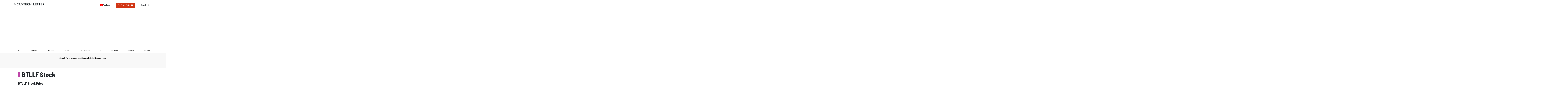

--- FILE ---
content_type: text/html; charset=UTF-8
request_url: https://www.cantechletter.com/stock-quotes/?qm_symbol=BTLLF
body_size: 11828
content:
<!doctype html>
<html lang="en-CA">
	<head>
		<meta charset="UTF-8">
		<meta name="viewport" content="width=device-width, initial-scale=1">
				<link rel="profile" href="https://gmpg.org/xfn/11">
		<link rel="preconnect" href="https://fonts.gstatic.com">
		<link href="https://fonts.googleapis.com/css2?family=Barlow+Semi+Condensed:ital,wght@0,400;0,600;0,800;1,400&display=swap" rel="stylesheet">
		<title>Cantech Quote Service - Cantech Letter</title>
	<style>img:is([sizes="auto" i], [sizes^="auto," i]) { contain-intrinsic-size: 3000px 1500px }</style>
	
<!-- The SEO Framework by Sybre Waaijer -->
<meta name="robots" content="max-snippet:-1,max-image-preview:standard,max-video-preview:-1" />
<link rel="canonical" href="https://www.cantechletter.com/stock-quotes/" />
<meta property="og:type" content="website" />
<meta property="og:locale" content="en_GB" />
<meta property="og:site_name" content="Cantech Letter" />
<meta property="og:title" content="Cantech Quote Service" />
<meta property="og:url" content="https://www.cantechletter.com/stock-quotes/" />
<meta property="og:image" content="https://www.cantechletter.com/wp-content/uploads/2020/12/logo-cantech-original.png" />
<meta property="og:image:width" content="300" />
<meta property="og:image:height" content="60" />
<meta name="twitter:card" content="summary_large_image" />
<meta name="twitter:site" content="@cantechletter" />
<meta name="twitter:title" content="Cantech Quote Service" />
<meta name="twitter:image" content="https://www.cantechletter.com/wp-content/uploads/2020/12/logo-cantech-original.png" />
<script type="application/ld+json">{"@context":"https://schema.org","@graph":[{"@type":"WebSite","@id":"https://www.cantechletter.com/#/schema/WebSite","url":"https://www.cantechletter.com/","name":"Cantech Letter","description":"Stock Picks From The Pros","inLanguage":"en-CA","potentialAction":{"@type":"SearchAction","target":{"@type":"EntryPoint","urlTemplate":"https://www.cantechletter.com/search/{search_term_string}/"},"query-input":"required name=search_term_string"},"publisher":{"@type":"Organization","@id":"https://www.cantechletter.com/#/schema/Organization","name":"Cantech Letter","url":"https://www.cantechletter.com/","logo":{"@type":"ImageObject","url":"https://www.cantechletter.com/wp-content/uploads/2020/12/logo-cantech-original.png","contentUrl":"https://www.cantechletter.com/wp-content/uploads/2020/12/logo-cantech-original.png","width":300,"height":60}}},{"@type":"WebPage","@id":"https://www.cantechletter.com/stock-quotes/","url":"https://www.cantechletter.com/stock-quotes/","name":"Cantech Quote Service - Cantech Letter","inLanguage":"en-CA","isPartOf":{"@id":"https://www.cantechletter.com/#/schema/WebSite"},"breadcrumb":{"@type":"BreadcrumbList","@id":"https://www.cantechletter.com/#/schema/BreadcrumbList","itemListElement":[{"@type":"ListItem","position":1,"item":"https://www.cantechletter.com/","name":"Cantech Letter"},{"@type":"ListItem","position":2,"name":"Cantech Quote Service"}]},"potentialAction":{"@type":"ReadAction","target":"https://www.cantechletter.com/stock-quotes/"}}]}</script>
<!-- / The SEO Framework by Sybre Waaijer | 6.68ms meta | 0.44ms boot -->

<link rel='dns-prefetch' href='//plausible.io' />
<link rel='dns-prefetch' href='//cdn.jsdelivr.net' />
<link rel='dns-prefetch' href='//unpkg.com' />
<link rel='dns-prefetch' href='//www.googletagmanager.com' />
<link rel="alternate" type="application/rss+xml" title="Cantech Letter &raquo; Feed" href="https://www.cantechletter.com/feed/" />
<link rel="alternate" type="application/rss+xml" title="Cantech Letter &raquo; Comments Feed" href="https://www.cantechletter.com/comments/feed/" />
		<!-- This site uses the Google Analytics by MonsterInsights plugin v9.9.0 - Using Analytics tracking - https://www.monsterinsights.com/ -->
							<script src="//www.googletagmanager.com/gtag/js?id=G-EVF3YJHZ96"  data-cfasync="false" data-wpfc-render="false" async></script>
			<script data-cfasync="false" data-wpfc-render="false">
				var mi_version = '9.9.0';
				var mi_track_user = true;
				var mi_no_track_reason = '';
								var MonsterInsightsDefaultLocations = {"page_location":"https:\/\/www.cantechletter.com\/stock-quotes\/?qm_symbol=BTLLF"};
								MonsterInsightsDefaultLocations.page_location = window.location.href;
								if ( typeof MonsterInsightsPrivacyGuardFilter === 'function' ) {
					var MonsterInsightsLocations = (typeof MonsterInsightsExcludeQuery === 'object') ? MonsterInsightsPrivacyGuardFilter( MonsterInsightsExcludeQuery ) : MonsterInsightsPrivacyGuardFilter( MonsterInsightsDefaultLocations );
				} else {
					var MonsterInsightsLocations = (typeof MonsterInsightsExcludeQuery === 'object') ? MonsterInsightsExcludeQuery : MonsterInsightsDefaultLocations;
				}

								var disableStrs = [
										'ga-disable-G-EVF3YJHZ96',
									];

				/* Function to detect opted out users */
				function __gtagTrackerIsOptedOut() {
					for (var index = 0; index < disableStrs.length; index++) {
						if (document.cookie.indexOf(disableStrs[index] + '=true') > -1) {
							return true;
						}
					}

					return false;
				}

				/* Disable tracking if the opt-out cookie exists. */
				if (__gtagTrackerIsOptedOut()) {
					for (var index = 0; index < disableStrs.length; index++) {
						window[disableStrs[index]] = true;
					}
				}

				/* Opt-out function */
				function __gtagTrackerOptout() {
					for (var index = 0; index < disableStrs.length; index++) {
						document.cookie = disableStrs[index] + '=true; expires=Thu, 31 Dec 2099 23:59:59 UTC; path=/';
						window[disableStrs[index]] = true;
					}
				}

				if ('undefined' === typeof gaOptout) {
					function gaOptout() {
						__gtagTrackerOptout();
					}
				}
								window.dataLayer = window.dataLayer || [];

				window.MonsterInsightsDualTracker = {
					helpers: {},
					trackers: {},
				};
				if (mi_track_user) {
					function __gtagDataLayer() {
						dataLayer.push(arguments);
					}

					function __gtagTracker(type, name, parameters) {
						if (!parameters) {
							parameters = {};
						}

						if (parameters.send_to) {
							__gtagDataLayer.apply(null, arguments);
							return;
						}

						if (type === 'event') {
														parameters.send_to = monsterinsights_frontend.v4_id;
							var hookName = name;
							if (typeof parameters['event_category'] !== 'undefined') {
								hookName = parameters['event_category'] + ':' + name;
							}

							if (typeof MonsterInsightsDualTracker.trackers[hookName] !== 'undefined') {
								MonsterInsightsDualTracker.trackers[hookName](parameters);
							} else {
								__gtagDataLayer('event', name, parameters);
							}
							
						} else {
							__gtagDataLayer.apply(null, arguments);
						}
					}

					__gtagTracker('js', new Date());
					__gtagTracker('set', {
						'developer_id.dZGIzZG': true,
											});
					if ( MonsterInsightsLocations.page_location ) {
						__gtagTracker('set', MonsterInsightsLocations);
					}
										__gtagTracker('config', 'G-EVF3YJHZ96', {"forceSSL":"true"} );
										window.gtag = __gtagTracker;										(function () {
						/* https://developers.google.com/analytics/devguides/collection/analyticsjs/ */
						/* ga and __gaTracker compatibility shim. */
						var noopfn = function () {
							return null;
						};
						var newtracker = function () {
							return new Tracker();
						};
						var Tracker = function () {
							return null;
						};
						var p = Tracker.prototype;
						p.get = noopfn;
						p.set = noopfn;
						p.send = function () {
							var args = Array.prototype.slice.call(arguments);
							args.unshift('send');
							__gaTracker.apply(null, args);
						};
						var __gaTracker = function () {
							var len = arguments.length;
							if (len === 0) {
								return;
							}
							var f = arguments[len - 1];
							if (typeof f !== 'object' || f === null || typeof f.hitCallback !== 'function') {
								if ('send' === arguments[0]) {
									var hitConverted, hitObject = false, action;
									if ('event' === arguments[1]) {
										if ('undefined' !== typeof arguments[3]) {
											hitObject = {
												'eventAction': arguments[3],
												'eventCategory': arguments[2],
												'eventLabel': arguments[4],
												'value': arguments[5] ? arguments[5] : 1,
											}
										}
									}
									if ('pageview' === arguments[1]) {
										if ('undefined' !== typeof arguments[2]) {
											hitObject = {
												'eventAction': 'page_view',
												'page_path': arguments[2],
											}
										}
									}
									if (typeof arguments[2] === 'object') {
										hitObject = arguments[2];
									}
									if (typeof arguments[5] === 'object') {
										Object.assign(hitObject, arguments[5]);
									}
									if ('undefined' !== typeof arguments[1].hitType) {
										hitObject = arguments[1];
										if ('pageview' === hitObject.hitType) {
											hitObject.eventAction = 'page_view';
										}
									}
									if (hitObject) {
										action = 'timing' === arguments[1].hitType ? 'timing_complete' : hitObject.eventAction;
										hitConverted = mapArgs(hitObject);
										__gtagTracker('event', action, hitConverted);
									}
								}
								return;
							}

							function mapArgs(args) {
								var arg, hit = {};
								var gaMap = {
									'eventCategory': 'event_category',
									'eventAction': 'event_action',
									'eventLabel': 'event_label',
									'eventValue': 'event_value',
									'nonInteraction': 'non_interaction',
									'timingCategory': 'event_category',
									'timingVar': 'name',
									'timingValue': 'value',
									'timingLabel': 'event_label',
									'page': 'page_path',
									'location': 'page_location',
									'title': 'page_title',
									'referrer' : 'page_referrer',
								};
								for (arg in args) {
																		if (!(!args.hasOwnProperty(arg) || !gaMap.hasOwnProperty(arg))) {
										hit[gaMap[arg]] = args[arg];
									} else {
										hit[arg] = args[arg];
									}
								}
								return hit;
							}

							try {
								f.hitCallback();
							} catch (ex) {
							}
						};
						__gaTracker.create = newtracker;
						__gaTracker.getByName = newtracker;
						__gaTracker.getAll = function () {
							return [];
						};
						__gaTracker.remove = noopfn;
						__gaTracker.loaded = true;
						window['__gaTracker'] = __gaTracker;
					})();
									} else {
										console.log("");
					(function () {
						function __gtagTracker() {
							return null;
						}

						window['__gtagTracker'] = __gtagTracker;
						window['gtag'] = __gtagTracker;
					})();
									}
			</script>
			
							<!-- / Google Analytics by MonsterInsights -->
		<link rel='stylesheet' id='wp-block-library-css' href='https://www.cantechletter.com/wp-includes/css/dist/block-library/style.min.css?ver=6.8.3' media='all' />
<style id='classic-theme-styles-inline-css'>
/*! This file is auto-generated */
.wp-block-button__link{color:#fff;background-color:#32373c;border-radius:9999px;box-shadow:none;text-decoration:none;padding:calc(.667em + 2px) calc(1.333em + 2px);font-size:1.125em}.wp-block-file__button{background:#32373c;color:#fff;text-decoration:none}
</style>
<link rel='stylesheet' id='mpp_gutenberg-css' href='https://www.cantechletter.com/wp-content/plugins/metronet-profile-picture/dist/blocks.style.build.css?ver=2.6.3' media='all' />
<link rel='stylesheet' id='donation-css-css' href='https://www.cantechletter.com/wp-content/themes/cantech-letter/donation/donation.css?ver=6.8.3' media='all' />
<link rel='stylesheet' id='cantech-letter-style-css' href='https://www.cantechletter.com/wp-content/themes/cantech-letter/style.css?ver=4.6.3' media='all' />
<link rel='stylesheet' id='swiper-css' href='https://unpkg.com/swiper/swiper-bundle.min.css?ver=6.8.3' media='all' />
<link rel='stylesheet' id='heateor_sss_frontend_css-css' href='https://www.cantechletter.com/wp-content/plugins/sassy-social-share/public/css/sassy-social-share-public.css?ver=3.3.79' media='all' />
<style id='heateor_sss_frontend_css-inline-css'>
.heateor_sss_button_instagram span.heateor_sss_svg,a.heateor_sss_instagram span.heateor_sss_svg{background:radial-gradient(circle at 30% 107%,#fdf497 0,#fdf497 5%,#fd5949 45%,#d6249f 60%,#285aeb 90%)}.heateor_sss_horizontal_sharing .heateor_sss_svg,.heateor_sss_standard_follow_icons_container .heateor_sss_svg{color:#fff;border-width:0px;border-style:solid;border-color:transparent}.heateor_sss_horizontal_sharing .heateorSssTCBackground{color:#666}.heateor_sss_horizontal_sharing span.heateor_sss_svg:hover,.heateor_sss_standard_follow_icons_container span.heateor_sss_svg:hover{border-color:transparent;}.heateor_sss_vertical_sharing span.heateor_sss_svg,.heateor_sss_floating_follow_icons_container span.heateor_sss_svg{color:#fff;border-width:0px;border-style:solid;border-color:transparent;}.heateor_sss_vertical_sharing .heateorSssTCBackground{color:#666;}.heateor_sss_vertical_sharing span.heateor_sss_svg:hover,.heateor_sss_floating_follow_icons_container span.heateor_sss_svg:hover{border-color:transparent;}div.heateor_sss_horizontal_sharing .heateor_sss_square_count{display: block}div.heateor_sss_vertical_sharing .heateor_sss_square_count{float:right;margin:0 8px;line-height:40px;}@media screen and (max-width:783px) {.heateor_sss_vertical_sharing{display:none!important}}div.heateor_sss_mobile_footer{display:none;}@media screen and (max-width:783px){div.heateor_sss_bottom_sharing .heateorSssTCBackground{background-color:white}div.heateor_sss_bottom_sharing{width:100%!important;left:0!important;}div.heateor_sss_bottom_sharing a{width:33.3333333333% !important;}div.heateor_sss_bottom_sharing .heateor_sss_svg{width: 100% !important;}div.heateor_sss_bottom_sharing div.heateorSssTotalShareCount{font-size:1em!important;line-height:28px!important}div.heateor_sss_bottom_sharing div.heateorSssTotalShareText{font-size:.7em!important;line-height:0px!important}div.heateor_sss_mobile_footer{display:block;height:40px;}.heateor_sss_bottom_sharing{padding:0!important;display:block!important;width:auto!important;bottom:-5px!important;top: auto!important;}.heateor_sss_bottom_sharing .heateor_sss_square_count{line-height:inherit;}.heateor_sss_bottom_sharing .heateorSssSharingArrow{display:none;}.heateor_sss_bottom_sharing .heateorSssTCBackground{margin-right:1.1em!important}}
</style>
<script src="https://www.cantechletter.com/wp-content/plugins/google-analytics-for-wordpress/assets/js/frontend-gtag.min.js?ver=9.9.0" id="monsterinsights-frontend-script-js" async data-wp-strategy="async"></script>
<script data-cfasync="false" data-wpfc-render="false" id='monsterinsights-frontend-script-js-extra'>var monsterinsights_frontend = {"js_events_tracking":"true","download_extensions":"doc,pdf,ppt,zip,xls,docx,pptx,xlsx","inbound_paths":"[]","home_url":"https:\/\/www.cantechletter.com","hash_tracking":"false","v4_id":"G-EVF3YJHZ96"};</script>
<script src="https://www.cantechletter.com/wp-includes/js/jquery/jquery.min.js?ver=3.7.1" id="jquery-core-js"></script>
<script src="https://www.cantechletter.com/wp-includes/js/jquery/jquery-migrate.min.js?ver=3.4.1" id="jquery-migrate-js"></script>
<script defer data-domain='cantechletter.com' data-api='https://plausible.io/api/event' data-cfasync='false' src="https://plausible.io/js/plausible.outbound-links.js?ver=2.3.1" id="plausible-analytics-js"></script>
<script id="plausible-analytics-js-after">
window.plausible = window.plausible || function() { (window.plausible.q = window.plausible.q || []).push(arguments) }
</script>
<script src="https://cdn.jsdelivr.net/npm/popper.js@1.16.1/dist/umd/popper.min.js?ver=6.8.3" id="popper-js"></script>
<script src="https://unpkg.com/swiper/swiper-bundle.min.js?ver=6.8.3" id="swiper-js"></script>

<!-- Google tag (gtag.js) snippet added by Site Kit -->
<!-- Google Analytics snippet added by Site Kit -->
<script src="https://www.googletagmanager.com/gtag/js?id=G-EVF3YJHZ96" id="google_gtagjs-js" async></script>
<script id="google_gtagjs-js-after">
window.dataLayer = window.dataLayer || [];function gtag(){dataLayer.push(arguments);}
gtag("set","linker",{"domains":["www.cantechletter.com"]});
gtag("js", new Date());
gtag("set", "developer_id.dZTNiMT", true);
gtag("config", "G-EVF3YJHZ96");
</script>
<link rel="https://api.w.org/" href="https://www.cantechletter.com/wp-json/" /><link rel="alternate" title="JSON" type="application/json" href="https://www.cantechletter.com/wp-json/wp/v2/pages/95313" /><link rel="alternate" title="oEmbed (JSON)" type="application/json+oembed" href="https://www.cantechletter.com/wp-json/oembed/1.0/embed?url=https%3A%2F%2Fwww.cantechletter.com%2Fstock-quotes%2F" />
<link rel="alternate" title="oEmbed (XML)" type="text/xml+oembed" href="https://www.cantechletter.com/wp-json/oembed/1.0/embed?url=https%3A%2F%2Fwww.cantechletter.com%2Fstock-quotes%2F&#038;format=xml" />

<!-- This site is using AdRotate Professional v5.17.1 to display their advertisements - https://ajdg.solutions/ -->
<!-- AdRotate CSS -->
<style type="text/css" media="screen">
	.g { margin:0px; padding:0px; overflow:hidden; line-height:1; zoom:1; }
	.g img { height:auto; }
	.g-col { position:relative; float:left; }
	.g-col:first-child { margin-left: 0; }
	.g-col:last-child { margin-right: 0; }
	.woocommerce-page .g, .bbpress-wrapper .g { margin: 20px auto; clear:both; }
	@media only screen and (max-width: 480px) {
		.g-col, .g-dyn, .g-single { width:100%; margin-left:0; margin-right:0; }
		.woocommerce-page .g, .bbpress-wrapper .g { margin: 10px auto; }
	}
</style>
<!-- /AdRotate CSS -->

<meta name="generator" content="Site Kit by Google 1.164.0" /><meta name='plausible-analytics-version' content='2.3.1' />

<!-- Schema & Structured Data For WP v1.54.2 - -->
<script type="application/ld+json" class="saswp-schema-markup-output">
[{"@context":"https:\/\/schema.org\/","@graph":[{"@context":"https:\/\/schema.org\/","@type":"SiteNavigationElement","@id":"https:\/\/www.cantechletter.com\/#all","name":"All","url":"https:\/\/www.cantechletter.com\/category\/all-posts\/"},{"@context":"https:\/\/schema.org\/","@type":"SiteNavigationElement","@id":"https:\/\/www.cantechletter.com\/#software","name":"Software","url":"https:\/\/www.cantechletter.com\/category\/software-2\/"},{"@context":"https:\/\/schema.org\/","@type":"SiteNavigationElement","@id":"https:\/\/www.cantechletter.com\/#cannabis","name":"Cannabis","url":"https:\/\/www.cantechletter.com\/category\/cannabis\/"},{"@context":"https:\/\/schema.org\/","@type":"SiteNavigationElement","@id":"https:\/\/www.cantechletter.com\/#fintech","name":"Fintech","url":"https:\/\/www.cantechletter.com\/category\/financial-tech\/"},{"@context":"https:\/\/schema.org\/","@type":"SiteNavigationElement","@id":"https:\/\/www.cantechletter.com\/#life-sciences","name":"Life Sciences","url":"https:\/\/www.cantechletter.com\/category\/life-sciences-2\/"},{"@context":"https:\/\/schema.org\/","@type":"SiteNavigationElement","@id":"https:\/\/www.cantechletter.com\/#ai","name":"AI","url":"https:\/\/www.cantechletter.com\/category\/ai\/"},{"@context":"https:\/\/schema.org\/","@type":"SiteNavigationElement","@id":"https:\/\/www.cantechletter.com\/#smallcap","name":"SmallCap","url":"https:\/\/www.cantechletter.com\/category\/smallcap\/"},{"@context":"https:\/\/schema.org\/","@type":"SiteNavigationElement","@id":"https:\/\/www.cantechletter.com\/#analysts","name":"Analysts","url":"https:\/\/www.cantechletter.com\/category\/editorial\/"},{"@context":"https:\/\/schema.org\/","@type":"SiteNavigationElement","@id":"https:\/\/www.cantechletter.com\/#gaming","name":"Gaming","url":"https:\/\/www.cantechletter.com\/category\/gaming\/"},{"@context":"https:\/\/schema.org\/","@type":"SiteNavigationElement","@id":"https:\/\/www.cantechletter.com\/#hardware","name":"Hardware","url":"https:\/\/www.cantechletter.com\/category\/hardware\/"},{"@context":"https:\/\/schema.org\/","@type":"SiteNavigationElement","@id":"https:\/\/www.cantechletter.com\/#interviews","name":"Interviews","url":"https:\/\/www.cantechletter.com\/category\/interviews\/"},{"@context":"https:\/\/schema.org\/","@type":"SiteNavigationElement","@id":"https:\/\/www.cantechletter.com\/#science","name":"Science","url":"https:\/\/www.cantechletter.com\/category\/science\/"},{"@context":"https:\/\/schema.org\/","@type":"SiteNavigationElement","@id":"https:\/\/www.cantechletter.com\/#ecommerce","name":"eCommerce","url":"https:\/\/www.cantechletter.com\/category\/e-commerce\/"},{"@context":"https:\/\/schema.org\/","@type":"SiteNavigationElement","@id":"https:\/\/www.cantechletter.com\/#lists-and-data","name":"Lists and Data","url":"https:\/\/www.cantechletter.com\/category\/data\/"},{"@context":"https:\/\/schema.org\/","@type":"SiteNavigationElement","@id":"https:\/\/www.cantechletter.com\/#wireless","name":"Wireless","url":"https:\/\/www.cantechletter.com\/category\/wireless\/"},{"@context":"https:\/\/schema.org\/","@type":"SiteNavigationElement","@id":"https:\/\/www.cantechletter.com\/#rim","name":"RIM","url":"https:\/\/www.cantechletter.com\/category\/rim-2\/"},{"@context":"https:\/\/schema.org\/","@type":"SiteNavigationElement","@id":"https:\/\/www.cantechletter.com\/#stock-guides","name":"Stock Guides","url":"https:\/\/www.cantechletter.com\/stock-guides\/"}]},

{"@context":"https:\/\/schema.org\/","@type":"BreadcrumbList","@id":"https:\/\/www.cantechletter.com\/stock-quotes\/#breadcrumb","itemListElement":[{"@type":"ListItem","position":1,"item":{"@id":"https:\/\/www.cantechletter.com","name":"Cantech Letter"}},{"@type":"ListItem","position":2,"item":{"@id":"https:\/\/www.cantechletter.com\/stock-quotes\/","name":"Cantech Quote Service"}}]}]
</script>

<script async src="https://pagead2.googlesyndication.com/pagead/js/adsbygoogle.js?client=ca-pub-9540835222901889"
     crossorigin="anonymous"></script><script defer src="https://cloud.umami.is/script.js" data-website-id="0955b596-9a8b-4a2a-a50a-8e9ecce93393"></script>		<style id="wp-custom-css">
			.article-content {
  font-family: Source Sans Pro, sans-serif;
}		</style>
				<div id="fb-root"></div>
		<!-- Facebook Pixel Code -->
		<script>
		!function(f,b,e,v,n,t,s)
		{if(f.fbq)return;n=f.fbq=function(){n.callMethod?
			n.callMethod.apply(n,arguments):n.queue.push(arguments)};
			if(!f._fbq)f._fbq=n;n.push=n;n.loaded=!0;n.version='2.0';
			n.queue=[];t=b.createElement(e);t.async=!0;
			t.src=v;s=b.getElementsByTagName(e)[0];
			s.parentNode.insertBefore(t,s)}(window, document,'script',
				'https://connect.facebook.net/en_US/fbevents.js');
		fbq('init', '907567343256305');
		fbq('track', 'PageView');
		</script>
		<noscript><img height="1" width="1" style="display:none"
					  src="https://www.facebook.com/tr?id=907567343256305&ev=PageView&noscript=1"
				  /></noscript>
		<!-- End Facebook Pixel Code -->

					</head>

	<body class="wp-singular page-template-default page page-id-95313 wp-custom-logo wp-theme-cantech-letter" x-data="{showMobileMenu: false}" :class="showMobileMenu ? 'overflow-hidden max-w-screen max-h-screen' : ''">

		
                
		<style>
.youtube-icon-desktop {
	position: relative;
	top: 6px;
	right: 35px;
}

.youtube-icon-mobile {
	display: none;
}

@media (max-width: 990px) {
	.youtube-icon-desktop {
		display: none;
	}

	.youtube-icon-mobile {
		display: block;
		position: relative;
		top: 6px;
		left: -10px;
	}
}
</style>

<header class="header pb-0">
	<div class="container d-none d-lg-block">
		<div class="navbar-large d-flex align-items-center justify-content-between">
			<a href="/" class="custom-logo-link" rel="home" aria-current="page"><img width="300" height="60" src="https://www.cantechletter.com/wp-content/uploads/2020/12/logo-cantech-original.png" class="custom-logo" alt="Cantech Letter" srcset="https://www.cantechletter.com/wp-content/uploads/2020/12/logo-cantech-original.png 300w, https://www.cantechletter.com/wp-content/uploads/2020/12/logo-cantech-original-150x30.png 150w" sizes="(max-width: 300px) 100vw, 300px"></a>
			<div class="search-bar d-none d-lg-block">
				<div class="searchInput">
					<a class="youtube-icon-desktop" href="https://www.youtube.com/channel/UCbax1kj42Ps-R7FlyB59zwQ/videos" target="_blank"><img src="https://www.cantechletter.com/wp-content/uploads/youtube.png" alt="Youtube"></a>
					<a class="getStockPickBotton" href="/newsletter/">Pro Stock Picks <img src="https://www.cantechletter.com/wp-content/uploads/Icon-material-email.png" alt=""></a>

					<button class="searchQuoteBar">Search
						<img class="searchIconBlack" src="https://www.cantechletter.com/wp-content/themes/cantech-letter/assets/images/search.png" alt="Search">
					</button>
					<div class="searchInputBar">
						<div class="d-flex align-items-center">
							<div class="divOne">
								<p class="searchPara mb-0"><a href="/stock-quotes/"><span>Click here</span> to search for stock quotes, financial statistics and more.</a></p>
							</div>
							<div class="divTwo">
								<p class="or">or</p>
							</div>
							<div class="divThree">
								<form role="search" method="get" class="search-form" action="https://www.cantechletter.com">
									<input type="text" class="search-field search-input bg-light-grey" placeholder="Search news and stock analyses…" value="" name="s">
									<button type="submit">
										ENTER
									</button>
								</form>
								<!-- <input class="search" type="search" placeholder="Search news and stock analyses…"> -->
							</div>
						</div>
					</div>
				</div>




			</div>
		</div>
	</div>
	<div class="navbar-small">

		<nav class="navbar navbar-expand-lg navbar-light">
			<div class="d-lg-none" href="/"><a href="https://www.cantechletter.com/" class="custom-logo-link" rel="home"><img width="300" height="60" src="https://www.cantechletter.com/wp-content/uploads/2020/12/logo-cantech-original.png" class="custom-logo" alt="Cantech Letter" decoding="async" srcset="https://www.cantechletter.com/wp-content/uploads/2020/12/logo-cantech-original.png 300w, https://www.cantechletter.com/wp-content/uploads/2020/12/logo-cantech-original-150x30.png 150w" sizes="(max-width: 300px) 100vw, 300px" /></a></div>
			<button class="navbar-toggler" onclick="showMenu()" type="button" data-toggle="collapse" data-target="#navbarNav" aria-controls="navbarNav" aria-expanded="false" aria-label="Toggle navigation">
				<span class="navbar-toggler-icon"></span>
			</button>
			<div class="navbar-collapse">
				<div class="search-bar d-lg-none">
					<div class="searchInput">
						<button class="searchQuoteBar">Search
							<img class="searchIconBlack" src="https://www.cantechletter.com/wp-content/themes/cantech-letter/assets/images/search.png" alt="Search">
						</button>
						<div class="searchInputBar">
							<div class="d-flex align-items-center">
								<div class="divOne">
									<p class="searchPara mb-0"><a href="/stock-quotes/"><span>Tap here</span> to search for stock quotes, financial statistics and more.</a></p>
								</div>
								<div class="divTwo">
									<p class="or">or</p>
								</div>
								<div class="divThree">
									<div id="get_quote">
										<form role="search" method="get" class="search-form mt-3" action="https://www.cantechletter.com">
											<input type="text" class="search-field search-input bg-light-grey" placeholder="Search news and stock analyses…" value="" name="s">
											<button type="submit">
												ENTER
											</button>
										</form>
									</div>
									<!-- <input class="search" type="search" placeholder="Search news and stock analyses…"> -->
								</div>
							</div>
						</div>
					</div>




                </div>
                <div class="container">
					<div class="w-100 position-relative">
						<ul id="primary-menu" class="navbar-nav">
							
								<li><a href="/category/all-posts/">All</a>

																	</li>

							
								<li><a href="/category/software-2/">Software </a>

																	</li>

							
								<li><a href="/category/cannabis/">Cannabis </a>

																	</li>

							
								<li><a href="/category/financial-tech/">Fintech </a>

																	</li>

							
								<li><a href="/category/life-sciences-2/">Life Sciences</a>

																	</li>

							
								<li><a href="/category/ai/">AI</a>

																	</li>

							
								<li><a href="/category/smallcap/">Smallcap </a>

																	</li>

							
								<li><a href="/category/editorial/">Analysts </a>

																	</li>

							
								<li><a href="#">More </a>

																			<ul class="sub-menu">
											
												<li class="menu-item"><a href="/category/hardware/">Hardware </a></li>

											
												<li class="menu-item"><a href="/category/gaming/">Gaming </a></li>

											
												<li class="menu-item"><a href="/category/interviews/">Interviews </a></li>

											
												<li class="menu-item"><a href="/category/science/">Science </a></li>

											
												<li class="menu-item"><a href="/category/e-commerce/">eCommerce </a></li>

											
												<li class="menu-item"><a href="/category/data/">Lists and Data</a></li>

											
												<li class="menu-item"><a href="/category/wireless/">Wireless </a></li>

											
												<li class="menu-item"><a href="/category/rim-2/">RIM </a></li>

											
												<li class="menu-item"><a href="/stock-guides/">Stock Guides</a></li>

																					</ul>
																	</li>

													</ul>
						<a class="youtube-icon-mobile" href="https://www.youtube.com/channel/UCbax1kj42Ps-R7FlyB59zwQ/videos" target="_blank"><img src="https://www.cantechletter.com/wp-content/uploads/youtube.png" alt="Youtube"></a>
					</div>
                </div>
            </div>
        </nav>

    </div>
</header>
<div class="articles-list archive tag">
    <div class="quoteSearcherMain">
    <div class="quoteSearcher">
      <p>
        Search for stock quotes, financial statistics and more
      </p>
      <div data-qmod-tool="smartsymbollookup" data-qmod-params='{ "callbackurl" : "/stock-quotes/index.php?qm_symbol=" }' class="qtool"></div>
    </div>
  </div>
   <!-- SECTION 1 -->
   <section class="blockchain pb-2">
      <div class="container">
         <div class="row">
            <div class="col-lg-12">
               <div>
                 <!-- <h1 class="fs-50 font-family-raleway fw-900">Cantech Quote Service</h1> -->
                                   <h1 class="fs-50 fw-800 font-family-raleway mb-4">BTLLF Stock</h1>
                  <div id="description"><div class="qm-wrap-quotechart"><div data-qmod-tool="companyprofile" data-qmod-params='{"lang":"en","description":"short","collapseDescription":true,"descCharLimit":500,"showLogo":false,"lowHigh":false,"symbol":"BTLLF"}' class="qtool"></div></div></div>                  <h2 class='fs-25 fw-800 font-family-raleway' id="getTagName">BTLLF Stock Price</h2>
                  
					<div id="chartDesc" class="chartDesc"><div class="qm-wrap-quotechart"><div data-qmod-tool="detailedquotetabchartnews" data-qmod-params='{ "symbol":"BTLLF", "resultsPerPage" : "5", "chgrd":"cccccc","chbdr":"cccccc","chxyc":"666666","chln":"725298","chfill":"725298","chfill2":"cc725298","chscale":"1m","chtype":"Mountain","chbgch":"pink","chbg":"pink","chwid":"458","chhig":"350"}' class="qtool"></div></div></div>


                  <div class="row inColumns">
                    <div>
                      <!-- Error, Ad (30) is not available at this time due to schedule/budgeting/geolocation/mobile restrictions! -->                    </div>
                    <div>
                      <div id="placeGraph" class="qmod-ui-tool qmod-detailedquote qm-wrap-quotechart"></div>
                    </div>
                  </div>
               </div>
            </div>

         </div>
         <!-- row -->
      </div>
      <!-- container -->
   </section>
   <!-- SECTION 2 -->
   <section class="other-articles">
      <div class="container">
         <div class="row"  id="appendedPostsHere">
            <div class="col-12">
               <h2 class="fs-25 fw-800 font-family-raleway mb-4 mt-3">BTLLF Stock News</h2>   
            </div>
            
                 <div class="row w-100 sidebar max-w-100 ml-0">
                
                   <div class="col-lg-12">
                    <p>It seems we can&rsquo;t find what you&rsquo;re looking for. Perhaps searching can help.</p>
                      <div class="side-search-bar bg-light-grey mb-3 mt-0">
                         <div class="search-bar position-relative">
                            <form role="search" method="get" class="search-form" action="https://www.cantechletter.com"> 
                               <input type="search" class="search-field search-input bg-light-grey" placeholder="Search …" value="" name="s">
                               <button type="submit">
                               <img src="https://www.cantechletter.com/wp-content/themes/cantech-letter/assets/images/search.png" alt="Search Icon" class="search-icon">
                               </button>
                            </form>
                         </div>
                      </div>
                   </div>
               </div>

                              
         </div>
                <div class="read-more-btn-box w-100 mt-0 mb-2">
                  <a class="color-dark-orange fs-20 fw-800 font-family-raleway cursorPointer" id="load_more_tagged_posts" data-tag="BTLLF">MORE ARTICLES</a>
               </div>
               <div class="spinner hidden"></div>
               <div class="mb-2 text-center w-100 mt-5">
                <!-- Error, Ad (25) is not available at this time due to schedule/budgeting/geolocation/mobile restrictions! -->               </div>
         <!-- row-->
         <!-- <div class="next-page-button-box d-flex justify-content-between align-items-center">
            <div class="">
                <span class="btn-span-1 color-dark-grey">Page</span>
                <select class="color-dark-grey box-border">
                    <option value="friends" selected="">1</option>
                    <option value="search">2</option>
                    <option value="ad">3</option>
                    <option value="other">4</option>
                    <option value="other">5</option>
                </select>
                <span class="btn-span-2 color-dark-grey"> of 5</span>
            </div>
            <div class="">
                <button class="btn-next color-dark-grey bg-white box-border"> Next &#62</button>
            </div>
            </div> -->
      </div>
      <div class="container">
        <div class="row">
          <div class="col p-0">
            <div id="keyRatios"><div class="qm-wrap-quotechart"><div data-qmod-tool="keyratios" data-qmod-params='{"chart":{"colors":["#7cb5ec","#434348","#90ed7d","#f7a35c","#8085e9"],"backgroundColor":"#ffffff","legend":{"textColor":"#434348","backgroundColor":"#ffffff","textColorHover":"#000000","shadow":true},"yAxis":{"titleTextColor":"#cccccc","labelTextColor":"#434348"},"xAxis":{"titleTextColor":"#cccccc","labelTextColor":"#434348"}},"showLogo":true,"lowHigh":false,"symbol":"BTLLF"}' class="qtool"></div></div></div>            <div class="row my-3">
              <div class="col">
                <!-- Error, Ad (26) is not available at this time due to schedule/budgeting/geolocation/mobile restrictions! -->              </div>
              <div class="col">
                <!-- Error, Ad (27) is not available at this time due to schedule/budgeting/geolocation/mobile restrictions! -->              </div>
            </div>
            <div id="financialsQmod"><div class="qm-wrap-quotechart"><div data-qmod-tool="financials" data-qmod-params='{"reportOrder":"D","lang":"en","chart":{"colors":["#27ae60","#a6c04b","#ede348","#f18247","#df404a"],"backgroundColor":"#ffffff","legend":{"textColor":"#434348","backgroundColor":"#ffffff"},"yAxis":{"titleTextColor":"#434348","labelTextColor":"#434348"},"xAxis":{"titleTextColor":"#434348","labelTextColor":"#434348"}},"typeList":"IncomeStatement,BalanceSheet,CashFlow","defaultUnit":"Millions","showLogo":false,"lowHigh":false,"symbol":"BTLLF"}' class="qtool"></div></div></div>

          </div>
        </div>
      </div>
      <div class="container px-4">
         <div class="px-2">
         <div class="sidebar tag max-w-100">
         <div class="row align-items-center">
            
               <div class="col-lg-5">
                                    <div class="side-search-bar bg-light-grey">
                     <div class="search-bar position-relative">
                        <form role="search" method="get" class="search-form" action="https://www.cantechletter.com"> 
                           <input type="search" class="search-field search-input bg-light-grey" placeholder="Search …" value="" name="s">
                           <button type="submit">
                           <img src="https://www.cantechletter.com/wp-content/themes/cantech-letter/assets/images/search.png" alt="Search Icon" class="search-icon">
                           </button>
                        </form>
                     </div>
                  </div>
               </div>
               <div class="col-lg-6 offset-lg-1">
                                    <div class="search-nav">
                     <div class="soical-icon  d-flex justify-content-center ">
                        <span class=" soical-link fs-11"> <a target="_blank" href="//www.facebook.com/sharer/sharer.php?u=https://www.cantechletter.com/stock-quotes/" class="color-white bg-color-facebook"><img src="https://www.cantechletter.com/wp-content/themes/cantech-letter/assets/images/facebook.png" alt="facebook" class=" facebook"> Share</a> </span>
                        <span class=" soical-link fs-11"> <a target="_blank" href="//twitter.com/home?status=https://www.cantechletter.com/stock-quotes/" class="color-white bg-color-twitter"><img src="https://www.cantechletter.com/wp-content/themes/cantech-letter/assets/images/twitter.png" alt="twitter" class="twitter">  Tweet</a></span>
                        <span class=" soicla-link fs-11"> <a target="_blank" href="http://pinterest.com/pin/create/button/?url=https://www.cantechletter.com/stock-quotes/" class="color-white bg-color-pinterest"><img src="https://www.cantechletter.com/wp-content/themes/cantech-letter/assets/images/pinterest.png" alt="pinterest" class="pinterest">  pin</a> </span>
                        <span class=" soical-link fs-11"> <a target="_blank" href="https://www.linkedin.com/shareArticle?mini=true&url=https://www.cantechletter.com/stock-quotes/" class="color-white bg-color-linkedin"><img src="https://www.cantechletter.com/wp-content/themes/cantech-letter/assets/images/linkedin.png" alt="linked In" class="linked"> Share</a> </span>
                     </div>
                     <div class="email-adders ">
                         <script>(function() {
	window.mc4wp = window.mc4wp || {
		listeners: [],
		forms: {
			on: function(evt, cb) {
				window.mc4wp.listeners.push(
					{
						event   : evt,
						callback: cb
					}
				);
			}
		}
	}
})();
</script><!-- Mailchimp for WordPress v4.11.1 - https://wordpress.org/plugins/mailchimp-for-wp/ --><form id="mc4wp-form-1" class="mc4wp-form mc4wp-form-129549" method="post" data-id="129549" data-name="Home &amp; Sidebar" ><div class="mc4wp-form-fields"><label for="Name">Name: </label>
<input id="Name" type="text" name="NAME" placeholder="Your Name" required class="search-email fd-search-name-field bg-light-grey flex-grow-1" />
<label for="Email" style="padding-left: 2px;">Email: </label>
<input id="Email"type="email" name="EMAIL" placeholder="you@domain.com" required class="search-email bg-light-grey flex-grow-1" />
<input type="submit" value="GET STOCK PICKS" class="btn fs-14 btn-sign-up fw-600 bg-dark-orange" /></div><label style="display: none !important;">Leave this field empty if you're human: <input type="text" name="_mc4wp_honeypot" value="" tabindex="-1" autocomplete="off" /></label><input type="hidden" name="_mc4wp_timestamp" value="1768933248" /><input type="hidden" name="_mc4wp_form_id" value="129549" /><input type="hidden" name="_mc4wp_form_element_id" value="mc4wp-form-1" /><input type="hidden" name="_mc4wp_lists" value="eb13ad1c66" /><div class="mc4wp-response"></div></form><!-- / Mailchimp for WordPress Plugin -->                     </div>
                     <p class="paragraph fs-12 mt-3">Get Stock Picks from the Pros.<br>In your Inbox.</p>
                  </div>
               </div>
           </div>
         </div>
         </div>
      </div>
      <!-- container -->
   </section>
</div>
<footer class="footer">
    <div class="container">
        <div class="row align-items-center">
            <div class="col-lg-6">
                <li id="custom_html-8" class="widget_text widget widget_custom_html"><div class="textwidget custom-html-widget"><p class="footer-para fs-14 color-dark-grey mb-0">
1 (604) 720-2684 <br>
	3860 Dollarton Hwy, North Vancouver, BC V7G 1A2 <br>
	Copyright © <script>document.write(new Date().getFullYear())</script> · Cantech Communications <br>


Financial Market Data powered by QuoteMedia &copy; <script>document.write(new Date().getFullYear())</script> QuoteMedia, Inc.<br>
	Data delayed 15 minutes unless otherwise indicated.
</p></div></li>
            </div>
            <div class="col-lg-6">
                <div class="footer-link-box">
                    <li id="custom_html-9" class="widget_text widget widget_custom_html"><div class="textwidget custom-html-widget"> <ul>
                                <li>
                                    <a href="/about/" class="fs-14 color-dark-grey">About</a>
                                </li>
 <li>
                                    <a href="/stock-guides/" class="fs-14 color-dark-grey">Stock Guides</a>
                                </li>
<li>
                                    <a href="/stock-wiki/" class="fs-14 color-dark-grey">Stock Wiki</a>
                                </li>                               <li>
                                    <a href="/advertising/" class="fs-14 color-dark-grey">Advertise</a>
                                </li>
                                <li>
                                    <a href="/terms-and-conditions/" class="fs-14 color-dark-grey">Terms and Conditions</a>
                                </li>
                                <li>
                                    <a href="/privacy-policy/" class="fs-14 color-dark-grey">Privacy Policy</a>
                                </li>
                            </ul></div></li>
                </div>
            </div>
        </div>
    </div>
</footer>

<script>
var timeout = false;
var close = 14; // delay is user closes modal
var subscribed = 14; // delay if user subscribes
let adminAjaxURL = 'https://www.cantechletter.com/wp-admin/admin-ajax.php';

</script>

<!-- Sponsor popup -->


<script type="speculationrules">
{"prefetch":[{"source":"document","where":{"and":[{"href_matches":"\/*"},{"not":{"href_matches":["\/wp-*.php","\/wp-admin\/*","\/wp-content\/uploads\/*","\/wp-content\/*","\/wp-content\/plugins\/*","\/wp-content\/themes\/cantech-letter\/*","\/*\\?(.+)"]}},{"not":{"selector_matches":"a[rel~=\"nofollow\"]"}},{"not":{"selector_matches":".no-prefetch, .no-prefetch a"}}]},"eagerness":"conservative"}]}
</script>
<script>(function() {function maybePrefixUrlField () {
  const value = this.value.trim()
  if (value !== '' && value.indexOf('http') !== 0) {
    this.value = 'http://' + value
  }
}

const urlFields = document.querySelectorAll('.mc4wp-form input[type="url"]')
for (let j = 0; j < urlFields.length; j++) {
  urlFields[j].addEventListener('blur', maybePrefixUrlField)
}
})();</script>    <!-- Start of QuoteMedia.com Loader -->
    <script id="qmod" type="application/javascript" src="//qmod.quotemedia.com/js/qmodLoader.js" data-qmod-wmid="103058" data-qmod-env="app" async data-qmod-version=""></script>
    <!-- End of QuoteMedia.com Loader -->
<script src="https://www.cantechletter.com/wp-content/plugins/metronet-profile-picture/js/mpp-frontend.js?ver=2.6.3" id="mpp_gutenberg_tabs-js"></script>
<script id="adrotate-clicker-js-extra">
var click_object = {"ajax_url":"https:\/\/www.cantechletter.com\/wp-admin\/admin-ajax.php"};
</script>
<script src="https://www.cantechletter.com/wp-content/plugins/adrotate-pro/library/jquery.clicker.js" id="adrotate-clicker-js"></script>
<script src="https://www.cantechletter.com/wp-content/themes/cantech-letter/donation/donation.js?ver=1.0.0" id="donation-js-js"></script>
<script src="https://www.cantechletter.com/wp-content/themes/cantech-letter/js/custom.js?ver=4.6.3" id="custom-script-js"></script>
<script id="heateor_sss_sharing_js-js-before">
function heateorSssLoadEvent(e) {var t=window.onload;if (typeof window.onload!="function") {window.onload=e}else{window.onload=function() {t();e()}}};	var heateorSssSharingAjaxUrl = 'https://www.cantechletter.com/wp-admin/admin-ajax.php', heateorSssCloseIconPath = 'https://www.cantechletter.com/wp-content/plugins/sassy-social-share/public/../images/close.png', heateorSssPluginIconPath = 'https://www.cantechletter.com/wp-content/plugins/sassy-social-share/public/../images/logo.png', heateorSssHorizontalSharingCountEnable = 1, heateorSssVerticalSharingCountEnable = 1, heateorSssSharingOffset = -10; var heateorSssMobileStickySharingEnabled = 1;var heateorSssCopyLinkMessage = "Link copied.";var heateorSssUrlCountFetched = [], heateorSssSharesText = 'Shares', heateorSssShareText = 'Share';function heateorSssPopup(e) {window.open(e,"popUpWindow","height=400,width=600,left=400,top=100,resizable,scrollbars,toolbar=0,personalbar=0,menubar=no,location=no,directories=no,status")}
</script>
<script src="https://www.cantechletter.com/wp-content/plugins/sassy-social-share/public/js/sassy-social-share-public.js?ver=3.3.79" id="heateor_sss_sharing_js-js"></script>
<script defer src="https://www.cantechletter.com/wp-content/plugins/mailchimp-for-wp/assets/js/forms.js?ver=4.11.1" id="mc4wp-forms-api-js"></script>
<script>(function(){function c(){var b=a.contentDocument||a.contentWindow.document;if(b){var d=b.createElement('script');d.innerHTML="window.__CF$cv$params={r:'9c10967f3d835e44',t:'MTc2ODkzMzI0OC4wMDAwMDA='};var a=document.createElement('script');a.nonce='';a.src='/cdn-cgi/challenge-platform/scripts/jsd/main.js';document.getElementsByTagName('head')[0].appendChild(a);";b.getElementsByTagName('head')[0].appendChild(d)}}if(document.body){var a=document.createElement('iframe');a.height=1;a.width=1;a.style.position='absolute';a.style.top=0;a.style.left=0;a.style.border='none';a.style.visibility='hidden';document.body.appendChild(a);if('loading'!==document.readyState)c();else if(window.addEventListener)document.addEventListener('DOMContentLoaded',c);else{var e=document.onreadystatechange||function(){};document.onreadystatechange=function(b){e(b);'loading'!==document.readyState&&(document.onreadystatechange=e,c())}}}})();</script></body>
</html>


--- FILE ---
content_type: text/html; charset=utf-8
request_url: https://www.google.com/recaptcha/api2/aframe
body_size: 224
content:
<!DOCTYPE HTML><html><head><meta http-equiv="content-type" content="text/html; charset=UTF-8"></head><body><script nonce="V4eTdTf7pM3xWngXJM-EoQ">/** Anti-fraud and anti-abuse applications only. See google.com/recaptcha */ try{var clients={'sodar':'https://pagead2.googlesyndication.com/pagead/sodar?'};window.addEventListener("message",function(a){try{if(a.source===window.parent){var b=JSON.parse(a.data);var c=clients[b['id']];if(c){var d=document.createElement('img');d.src=c+b['params']+'&rc='+(localStorage.getItem("rc::a")?sessionStorage.getItem("rc::b"):"");window.document.body.appendChild(d);sessionStorage.setItem("rc::e",parseInt(sessionStorage.getItem("rc::e")||0)+1);localStorage.setItem("rc::h",'1768933251591');}}}catch(b){}});window.parent.postMessage("_grecaptcha_ready", "*");}catch(b){}</script></body></html>

--- FILE ---
content_type: application/javascript
request_url: https://www.cantechletter.com/wp-content/themes/cantech-letter/js/custom.js?ver=4.6.3
body_size: 3579
content:
function showMenu() {
	document.querySelector('.navbar-collapse').classList.toggle("show-navbar")
}

(function($) {

	(function(d, s, id) {
	var js, fjs = d.getElementsByTagName(s)[0];
	if (d.getElementById(id)) return;
	js = d.createElement(s);
	js.id = id;
	js.src = "//connect.facebook.net/en_US/all.js#xfbml=1";
	fjs.parentNode.insertBefore(js, fjs);
}(document, 'script', 'facebook-jssdk'));

if(timeout)
{
	var close = 14; // delay is user closes modal
	var subscribed = 14; // delay if user subscribes
	var background_image = "/wp-content/uploads/popup__background.png"; // background image

	$(window).on("load", function() {
		$('.popup input[type="submit"]').attr("value", "Join for Free")
		setTimeout(function() {
			if (document.cookie.includes("newsletterpopup")) {
				$(".popup").remove();
			} else {
				$(".popup").addClass("open");
				$("body").addClass("noScroll");
			}
		}, timeout);
	});

	$(".popup__time").text(close);
	// $(".popup__content").css('background-image', `url(${background_image})`);

	function createCookie(key, value, date) {
		const expiration = new Date(date).toUTCString();
		const cookie = `${escape(key)}=${escape(value)};expires=${expiration};`;
		document.cookie = cookie;
	}

	let createCustomMakeDate = (dynamicDate) => {
		let newDate = new Date();
		newDate.setDate(newDate.getDate() + dynamicDate);
		let makeNewDate = new Date(newDate);
		let dateDone = makeNewDate.getDate();
		let yearDone = makeNewDate.getFullYear();
		let monthDone = makeNewDate.getMonth();
		createCookie(
			"newsletterpopup",
			dynamicDate,
			Date.UTC(yearDone, monthDone, dateDone)
		);
	};

	$(".popup__close").on("click", function() {
		createCustomMakeDate(close);
		$(".popup").remove();
		$("body").removeClass("noScroll");
	});
}


setTimeout(function() {
	jQuery("#load_more").click(function() {
		jQuery(".spinner").removeClass('hidden');
		jQuery("#load_more").hide();
		$.ajax({
			type: 'POST',
			url: adminAjaxURL,
			dataType: "json", // add data type
			data: {
				action: "your_load_more",
				count: 3,
				postNotIn: jQuery("#load_more").attr('data-post-not-in-array')
			},

			success: function(result) {
				$.each(result, function(index, value) {

					jQuery("#appendedPostsHere").append(`
              <div class="row large-border-bottom loadedMore">
                <div class="col-lg-7">
                   <div class="science-stock-img-box">
                      <a href="${value.link}">
                        <img src="${value.featuredImage}" alt="Science Stock Image">
                      </a>
                   </div>
                </div>
                <!-- col-lg-7 -->
                <div class="col-lg-5">
                   <div class="science-stock-img-box">
                   <div class="tag-box tag-box-spacing mt-10" id="${value.name}">

                   </div>
                      <a href="${value.link}" class="fs-22 fw-600 font-family-raleway word-space-3 color-black lineh1">
                        ${value.title}
                      </a>
                      <div class="stock-picks-para d-webkit visible-line-4">
                        ${value.content.substring(value.content.indexOf("<strong>"))}

                      </div>
                       <a  href="${value.link}" class="color-orange pull-left">Read More</a>
                   </div>
                </div>
                <!-- col-lg-5 -->
              </div>`);

					$.each(value.categories, function(i, val) {
						if (val.category_nicename != 'all-posts') {
							jQuery("#" + value.name + "").append('<a href="https://cantechdev.wpengine.com/category/' + val.category_nicename + '/" class="color-white fs-11 mr-1 ' + val.category_nicename + ' tag-spacing">' + val.name + '</a>');
						}

					});
					$.each(value.tags, function(i, val) {

						jQuery("#" + value.name + "").append('<a href="https://cantechdev.wpengine.com/category/' + val.slug + '/" class="color-white fs-11 mr-1 bg-dark ' + val.slug + ' tag-spacing">' + val.name + '</a>');


					});

				});
				jQuery(".spinner").addClass('hidden');
				jQuery("#load_more").show();
				if (jQuery(".loadedMore").length >= 12) {
					jQuery("#load_more").hide();
				}
			}
		});
	});




	jQuery("#load_more_tagged_posts").click(function() {
		jQuery(".spinner").removeClass('hidden');
		jQuery("#load_more").hide();
		$.ajax({
			type: 'POST',
			url: adminAjaxURL,
			dataType: "json", // add data type
			data: {
				action: "your_load_more_tagged_posts",
				count: jQuery(".loadedMore").length + 3,
				tag: jQuery("#load_more_tagged_posts").attr("data-tag")
			},

			success: function(result) {
				$.each(result, function(index, value) {
					if (index >= jQuery(".loadedMore").length) {
						jQuery("#appendedPostsHere").append(`
              <div class="col-12 article-border-bottom loadedMore">
                 <div class="row align-items-center">
                    <div class="col-lg-4 col-12">
                       <div class="other-article-img-box">
                          <a href="${value.link}">
                          <img src="${value.featuredImage}" alt="">
                          </a>
                       </div>
                    </div>
                    <div class="col-lg-4 col-md-6">
                       <div class="">
                          <div class="tag-box tag-box-spacing mb-2" id="${value.name}">

                          </div>
                          <h3 class="lineh1">
                             <a href="${value.link}" class="fs-22 fw-700 font-family-raleway color-black ">
                             ${value.title}</a>
                          </h3>
                          <span class="fs-12">${value.date}</span>
                       </div>
                    </div>
                    <div class="col-lg-4 col-md-6">
                       <div class="stock-picks-para d-webkit visible-line-5">

                              ${value.content.substring(value.content.indexOf("<strong>"))}


                       </div>
                        <a href="${value.link}" class="color-orange ">Read More</a>
                    </div>
                 </div>
              </div>`);


						$.each(value.tags, function(i, val) {

							jQuery("#" + value.name + "").append('<a href="https://cantechdev.wpengine.com/category/' + val.slug + '/" class="color-white fs-11 mr-1 ' + val.slug + ' tag-spacing">' + val.name + '</a>');


						});
					}
				});
				jQuery(".spinner").addClass('hidden');
				jQuery("#load_more").show();
			}
		});
	});
	jQuery("[data-post]").each(function() {
		jQuery("." + jQuery(this).attr('data-post') + "").remove();
	});

	var swiperOptions = {
		autoplay: {
			delay: 1000,
			stopOnLastSlide: true
		},
		observer: true,
		slidesPerView: '5',
		speed: 2000,
		allowTouchMove: false,
		mousewheelControl: true,
		keyboardControl: true,
		breakpoints: {

			1601: {
				slidesPerView: '5',
			},
			1400: {
				slidesPerView: '5',
			},
			1200: {
				slidesPerView: '5',
			},
			1000: {
				loop: true,
				slidesPerView: '3',
			},
			788: {
				loop: true,
				slidesPerView: '1',
			},
			605: {
				loop: true,
				slidesPerView: '1',
			},
			0: {
				loop: true,
				slidesPerView: '1',
			}
		},
		navigation: {
			nextEl: ".swiper-button-next",
			prevEl: ".swiper-button-prev"
		},
	};
	var swiper = new Swiper(".swiper-container", swiperOptions);




	jQuery("#primary-menu > li:last-child").on("click", function() {
		jQuery(this).toggleClass("active");
		jQuery("#primary-menu > li > .sub-menu").toggleClass("appearSubMenu");
		jQuery("section.ticker-bar").toggleClass("ticker-margin-top");
		jQuery("#primary-menu > li:last-child > a").toggleClass("extendMore");
		if (jQuery(this).hasClass("active")) {
			jQuery("#primary-menu > li > ul").addClass('active');
		} else {
			jQuery("#primary-menu > li > ul").removeClass('active');
		}
	});




	jQuery(document).ready(function() {

		jQuery(function() {
			var lastScrollTop = 0,
				delta = 5;
			jQuery(window).scroll(function() {
				var nowScrollTop = jQuery(this).scrollTop();
				if (Math.abs(lastScrollTop - nowScrollTop) >= delta) {
					if (nowScrollTop > lastScrollTop) {
						if (jQuery(window).scrollTop() > 100) {
							jQuery(".hiddenBar").slideUp("slow");
							jQuery(".subscribrBarExpander").addClass("contentChange");
							jQuery(".subscribrBarExpander:not('.contentChange')").html("<b>CLOSE</b><span></span>");
							jQuery(".contentChange").html("<b>EXPAND</b><span></span>");
							jQuery(".footer").removeClass("footerMargin");
							jQuery(".footer-2").removeClass("footerMargin");
							jQuery(".expandBar p").addClass("changeText");
							jQuery(".expandBar p:not('.changeText')").html("Access Expert Stock Picks for free");
							jQuery(".changeText").html("Access Timely Expert Stock Picks by Subscribing to Our Email Alerts");
							//      jQuery(window).off('scroll');
						}
					} else {
						// ACTION ON
						// SCROLLING UP
					}
					lastScrollTop = nowScrollTop;
				}
			});
		});

		if (localStorage.getItem("newsLetterPopup") == "true") {
			jQuery(".hiddenBar").hide();
			// CHANGE BUTTON TEXT
			jQuery(".subscribrBarExpander").toggleClass("contentChange");
			jQuery(".subscribrBarExpander:not('.contentChange')").html("<b>CLOSE</b><span></span>");
			jQuery(".contentChange").html("<b>EXPAND</b><span></span>");

			// CHANGE PARAGRAPH TEXT
			jQuery(".expandBar p").toggleClass("changeText");
			jQuery(".expandBar p:not('.changeText')").html("Access Expert Stock Picks for free");
			jQuery(".changeText").html("Access Timely Expert Stock Picks by Subscribing to Our Email Alerts");

			// FOOTER CLASSES
			jQuery(".footer").toggleClass("footerMargin");
			jQuery(".footer-2").toggleClass("footerMargin");
		}


		jQuery(".fixedBarForm input[type='submit']").val("SIGN UP");
		jQuery(".subscribrBarExpander").click(function(event) {
			event.preventDefault();




			// CHANGE BUTTON TEXT
			jQuery(".subscribrBarExpander").toggleClass("contentChange");
			jQuery(".subscribrBarExpander:not('.contentChange')").html("<b>CLOSE</b><span></span>");
			jQuery(".contentChange").html("<b>EXPAND</b><span></span>");

			// CHANGE PARAGRAPH TEXT
			jQuery(".expandBar p").toggleClass("changeText");
			jQuery(".expandBar p:not('.changeText')").html("Access Expert Stock Picks for free");
			jQuery(".changeText").html("Access Timely Expert Stock Picks by Subscribing to Our Email Alerts");

			// FOOTER CLASSES
			jQuery(".footer").toggleClass("footerMargin");
			jQuery(".footer-2").toggleClass("footerMargin");

			// APPEAR FULL BAR
			jQuery(".hiddenBar").slideToggle("slow");
		});

		let currentDate = new Date();
		if (currentDate.toLocaleDateString() == localStorage.getItem('date')) {
			localStorage.removeItem("newsLetterPopup")
		}

		$(".fixedBar").css("opacity", 1)
	});




	jQuery(".primery").length > 0 ? jQuery(".primery p:first-child img").remove() : '';
	//jQuery(".primery").length > 0 ? jQuery(".primery > figure:first-child, .primery figure:nth-of-type(1)").remove() : '';
	var startInterval = setInterval(function() {
		if (jQuery(".slidein-overlay").length > 0) {
			jQuery('.cp-row').html(jQuery('.cp-row').html().replace("</h3>F<span", "</h3><span"));
			clearInterval(startInterval);
		}
	}, 100);



	var tagsetin = setInterval(function() {
		if (jQuery("#qmodnewstop").length > 0) {
			var getH2 = jQuery("#getTagName").clone();
			var geth3 = jQuery("#chartDesc h1.qmod-heading.qmod-hbg").html();
			var getGraphDate = jQuery("#chartDesc .pure-u-1.pure-u-xl-1-2 + .pure-u-1.pure-u-xl-1-2").clone();
			jQuery("#getTagName").remove();
			jQuery("#chartDesc #qmodnewstop, #chartDesc .pure-u-1.pure-u-xl-1-2 + .pure-u-1.pure-u-xl-1-2, #chartDesc h1.qmod-heading.qmod-hbg, #chartDesc h2.qmod-heading").remove();
			jQuery("#chartDesc .qmod-mkt-top").before(getH2);
			jQuery("#chartDesc .qmod-mkt-top").before('<h3 class="fs-20">' + geth3 + '</h3>');
			jQuery("#placeGraph").append(getGraphDate);
			clearInterval(tagsetin);
		}
	}, 1);


	var keyRatiosInterval = setInterval(function() {
		if (jQuery(".qmod-ui-tool.qmod-keyratios").length > 0) {
			jQuery("#keyRatios > h2:first-child").remove();
			var getHeadText = jQuery("#keyRatios .qmod-quotehead h1").text();

			jQuery("#keyRatios .qmod-quotehead,#keyRatios h2.qmod-heading.qmod-hbg").remove();
			jQuery("#keyRatios").prepend('<h2 class="fs-25 fw-800 font-family-raleway mb-5 mt-3">' + getHeadText + ' Key Financial Ratios</h2>')
			clearInterval(keyRatiosInterval);
		}
	}, 1);

	var financialsInterval = setInterval(function() {
		if (jQuery(".qmod-ui-tool.qmod-financials").length > 0) {
			jQuery("#financialsQmod > h2:first-child").remove();
			var getHeadText = jQuery("#financialsQmod .qmod-quotehead h1").text();

			jQuery("#financialsQmod .qmod-quotehead,#financialsQmod h2.qmod-heading.qmod-hbg").remove();
			jQuery("#financialsQmod").prepend('<h2 class="fs-25 fw-800 font-family-raleway mb-5 mt-5">' + getHeadText + ' Financial Statistics</h2>')
			clearInterval(financialsInterval);
		}
	}, 1);

	setInterval(function() {
		if (jQuery("img.qmod-tab-img").length > 0) {
			if (jQuery("img.qmod-tab-img").attr("src").includes("NaN")) {
				jQuery("img.qmod-tab-img").attr('src', jQuery("img.qmod-tab-img").attr("src").replace("NaN", "350"));
			}

		}
	}, 100);



	if (jQuery(window).width() < 992) {
		jQuery(".navbar-large").remove();
	} else {
		jQuery(".header .navbar-collapse .search-bar").remove();

	}


	let previousHtml = jQuery('.searchQuoteBar').html();
	jQuery('.searchQuoteBar').click(function() {
		jQuery(".searchQuoteBar, .searchInputBar, .search-bar, .navbar-collapse").toggleClass("active");
		if (jQuery(window).width() < 992) {

			jQuery(this).hasClass('active') ? jQuery(this).html('< Back To Menu') : jQuery(this).html(previousHtml);
		}
	});


	var quoteSearcher = setInterval(function() {
		if (jQuery(".quoteSearcher input.qmod-symbollookup").length > 0) {
			jQuery(".quoteSearcher input[class*='qmod-symbollooku']").attr("placeholder", "Search Quotes. Try ‘SHOP:CA’");

			clearInterval(quoteSearcher);
		}
	}, 1);

	jQuery("body").on("keyup", '.searchInputBar .search-input', function() {
		if (jQuery(this).val() != '') {
			jQuery(".searchInputBar button").fadeIn();
		} else {
			jQuery(".searchInputBar button").fadeOut();
		}
	})

}, 1000);


var t = 'Uncategorized';
jQuery('.the_category:contains("' + t + '")').hide();

jQuery(document).ready(function() {
	jQuery.event.special.touchstart = {
		setup: function(_, ns, handle) {
			this.addEventListener("touchstart", handle, {
				passive: true
			});
		}
	};
});
})(jQuery)
